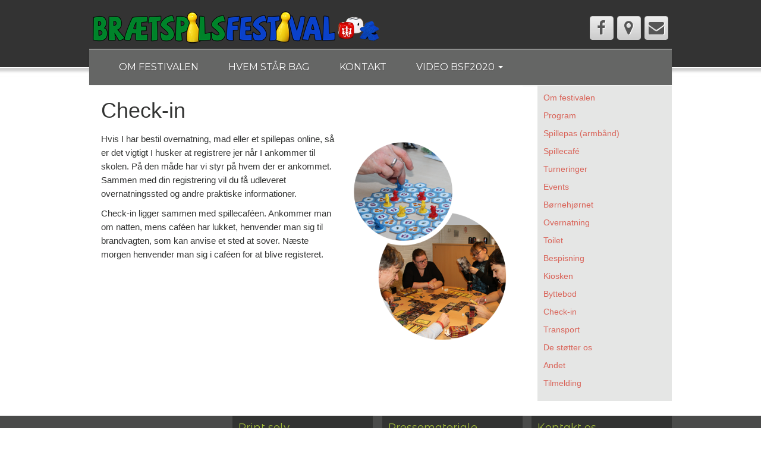

--- FILE ---
content_type: text/html; charset=UTF-8
request_url: http://braetspilsfestival.dk/ankomstcheck-in/
body_size: 10693
content:
	<!DOCTYPE html>
	<!--[if lt IE 7]>
	<html class="ie ie6 lte9 lte8 lte7" lang="da-DK">
	<![endif]-->
	<!--[if IE 7]>
	<html class="ie ie7 lte9 lte8 lte7" lang="da-DK">
	<![endif]-->
	<!--[if IE 8]>
	<html class="ie ie8 lte9 lte8" lang="da-DK">
	<![endif]-->
	<!--[if IE 9]>
	<html class="ie ie9" lang="da-DK">
	<![endif]-->
	<!--[if gt IE 9]>
	<html lang="da-DK"> <![endif]-->
	<!--[if !IE]><!-->
<html lang="da-DK">
	<!--<![endif]-->
	<head>
		<meta charset="UTF-8"/>
		<meta name="viewport" content="initial-scale=1.0,maximum-scale=3.0,width=device-width"/>

		<link rel="profile" href="http://gmpg.org/xfn/11"/>
		<link rel="pingback" href="http://braetspilsfestival.dk/xmlrpc.php"/>

		<!-- IE6-8 support of HTML5 elements -->
		<!--[if lt IE 9]>
		<script src="http://braetspilsfestival.dk/wp-content/themes/fresh-lite/inc/js/html5.js" type="text/javascript"></script>
		<![endif]-->

		<title>Check-in</title>
<meta name='robots' content='max-image-preview:large' />
<link rel="alternate" type="application/rss+xml" title=" &raquo; Feed" href="http://braetspilsfestival.dk/feed/" />
<link rel="alternate" title="oEmbed (JSON)" type="application/json+oembed" href="http://braetspilsfestival.dk/wp-json/oembed/1.0/embed?url=http%3A%2F%2Fbraetspilsfestival.dk%2Fankomstcheck-in%2F" />
<link rel="alternate" title="oEmbed (XML)" type="text/xml+oembed" href="http://braetspilsfestival.dk/wp-json/oembed/1.0/embed?url=http%3A%2F%2Fbraetspilsfestival.dk%2Fankomstcheck-in%2F&#038;format=xml" />
<style id='wp-img-auto-sizes-contain-inline-css' type='text/css'>
img:is([sizes=auto i],[sizes^="auto," i]){contain-intrinsic-size:3000px 1500px}
/*# sourceURL=wp-img-auto-sizes-contain-inline-css */
</style>
<link rel='stylesheet' id='validate-engine-css-css' href='http://braetspilsfestival.dk/wp-content/plugins/wysija-newsletters/css/validationEngine.jquery.css?ver=2.22' type='text/css' media='all' />
<style id='wp-emoji-styles-inline-css' type='text/css'>

	img.wp-smiley, img.emoji {
		display: inline !important;
		border: none !important;
		box-shadow: none !important;
		height: 1em !important;
		width: 1em !important;
		margin: 0 0.07em !important;
		vertical-align: -0.1em !important;
		background: none !important;
		padding: 0 !important;
	}
/*# sourceURL=wp-emoji-styles-inline-css */
</style>
<link rel='stylesheet' id='wp-block-library-css' href='http://braetspilsfestival.dk/wp-includes/css/dist/block-library/style.min.css?ver=6.9' type='text/css' media='all' />
<style id='global-styles-inline-css' type='text/css'>
:root{--wp--preset--aspect-ratio--square: 1;--wp--preset--aspect-ratio--4-3: 4/3;--wp--preset--aspect-ratio--3-4: 3/4;--wp--preset--aspect-ratio--3-2: 3/2;--wp--preset--aspect-ratio--2-3: 2/3;--wp--preset--aspect-ratio--16-9: 16/9;--wp--preset--aspect-ratio--9-16: 9/16;--wp--preset--color--black: #000000;--wp--preset--color--cyan-bluish-gray: #abb8c3;--wp--preset--color--white: #ffffff;--wp--preset--color--pale-pink: #f78da7;--wp--preset--color--vivid-red: #cf2e2e;--wp--preset--color--luminous-vivid-orange: #ff6900;--wp--preset--color--luminous-vivid-amber: #fcb900;--wp--preset--color--light-green-cyan: #7bdcb5;--wp--preset--color--vivid-green-cyan: #00d084;--wp--preset--color--pale-cyan-blue: #8ed1fc;--wp--preset--color--vivid-cyan-blue: #0693e3;--wp--preset--color--vivid-purple: #9b51e0;--wp--preset--gradient--vivid-cyan-blue-to-vivid-purple: linear-gradient(135deg,rgb(6,147,227) 0%,rgb(155,81,224) 100%);--wp--preset--gradient--light-green-cyan-to-vivid-green-cyan: linear-gradient(135deg,rgb(122,220,180) 0%,rgb(0,208,130) 100%);--wp--preset--gradient--luminous-vivid-amber-to-luminous-vivid-orange: linear-gradient(135deg,rgb(252,185,0) 0%,rgb(255,105,0) 100%);--wp--preset--gradient--luminous-vivid-orange-to-vivid-red: linear-gradient(135deg,rgb(255,105,0) 0%,rgb(207,46,46) 100%);--wp--preset--gradient--very-light-gray-to-cyan-bluish-gray: linear-gradient(135deg,rgb(238,238,238) 0%,rgb(169,184,195) 100%);--wp--preset--gradient--cool-to-warm-spectrum: linear-gradient(135deg,rgb(74,234,220) 0%,rgb(151,120,209) 20%,rgb(207,42,186) 40%,rgb(238,44,130) 60%,rgb(251,105,98) 80%,rgb(254,248,76) 100%);--wp--preset--gradient--blush-light-purple: linear-gradient(135deg,rgb(255,206,236) 0%,rgb(152,150,240) 100%);--wp--preset--gradient--blush-bordeaux: linear-gradient(135deg,rgb(254,205,165) 0%,rgb(254,45,45) 50%,rgb(107,0,62) 100%);--wp--preset--gradient--luminous-dusk: linear-gradient(135deg,rgb(255,203,112) 0%,rgb(199,81,192) 50%,rgb(65,88,208) 100%);--wp--preset--gradient--pale-ocean: linear-gradient(135deg,rgb(255,245,203) 0%,rgb(182,227,212) 50%,rgb(51,167,181) 100%);--wp--preset--gradient--electric-grass: linear-gradient(135deg,rgb(202,248,128) 0%,rgb(113,206,126) 100%);--wp--preset--gradient--midnight: linear-gradient(135deg,rgb(2,3,129) 0%,rgb(40,116,252) 100%);--wp--preset--font-size--small: 13px;--wp--preset--font-size--medium: 20px;--wp--preset--font-size--large: 36px;--wp--preset--font-size--x-large: 42px;--wp--preset--spacing--20: 0.44rem;--wp--preset--spacing--30: 0.67rem;--wp--preset--spacing--40: 1rem;--wp--preset--spacing--50: 1.5rem;--wp--preset--spacing--60: 2.25rem;--wp--preset--spacing--70: 3.38rem;--wp--preset--spacing--80: 5.06rem;--wp--preset--shadow--natural: 6px 6px 9px rgba(0, 0, 0, 0.2);--wp--preset--shadow--deep: 12px 12px 50px rgba(0, 0, 0, 0.4);--wp--preset--shadow--sharp: 6px 6px 0px rgba(0, 0, 0, 0.2);--wp--preset--shadow--outlined: 6px 6px 0px -3px rgb(255, 255, 255), 6px 6px rgb(0, 0, 0);--wp--preset--shadow--crisp: 6px 6px 0px rgb(0, 0, 0);}:where(.is-layout-flex){gap: 0.5em;}:where(.is-layout-grid){gap: 0.5em;}body .is-layout-flex{display: flex;}.is-layout-flex{flex-wrap: wrap;align-items: center;}.is-layout-flex > :is(*, div){margin: 0;}body .is-layout-grid{display: grid;}.is-layout-grid > :is(*, div){margin: 0;}:where(.wp-block-columns.is-layout-flex){gap: 2em;}:where(.wp-block-columns.is-layout-grid){gap: 2em;}:where(.wp-block-post-template.is-layout-flex){gap: 1.25em;}:where(.wp-block-post-template.is-layout-grid){gap: 1.25em;}.has-black-color{color: var(--wp--preset--color--black) !important;}.has-cyan-bluish-gray-color{color: var(--wp--preset--color--cyan-bluish-gray) !important;}.has-white-color{color: var(--wp--preset--color--white) !important;}.has-pale-pink-color{color: var(--wp--preset--color--pale-pink) !important;}.has-vivid-red-color{color: var(--wp--preset--color--vivid-red) !important;}.has-luminous-vivid-orange-color{color: var(--wp--preset--color--luminous-vivid-orange) !important;}.has-luminous-vivid-amber-color{color: var(--wp--preset--color--luminous-vivid-amber) !important;}.has-light-green-cyan-color{color: var(--wp--preset--color--light-green-cyan) !important;}.has-vivid-green-cyan-color{color: var(--wp--preset--color--vivid-green-cyan) !important;}.has-pale-cyan-blue-color{color: var(--wp--preset--color--pale-cyan-blue) !important;}.has-vivid-cyan-blue-color{color: var(--wp--preset--color--vivid-cyan-blue) !important;}.has-vivid-purple-color{color: var(--wp--preset--color--vivid-purple) !important;}.has-black-background-color{background-color: var(--wp--preset--color--black) !important;}.has-cyan-bluish-gray-background-color{background-color: var(--wp--preset--color--cyan-bluish-gray) !important;}.has-white-background-color{background-color: var(--wp--preset--color--white) !important;}.has-pale-pink-background-color{background-color: var(--wp--preset--color--pale-pink) !important;}.has-vivid-red-background-color{background-color: var(--wp--preset--color--vivid-red) !important;}.has-luminous-vivid-orange-background-color{background-color: var(--wp--preset--color--luminous-vivid-orange) !important;}.has-luminous-vivid-amber-background-color{background-color: var(--wp--preset--color--luminous-vivid-amber) !important;}.has-light-green-cyan-background-color{background-color: var(--wp--preset--color--light-green-cyan) !important;}.has-vivid-green-cyan-background-color{background-color: var(--wp--preset--color--vivid-green-cyan) !important;}.has-pale-cyan-blue-background-color{background-color: var(--wp--preset--color--pale-cyan-blue) !important;}.has-vivid-cyan-blue-background-color{background-color: var(--wp--preset--color--vivid-cyan-blue) !important;}.has-vivid-purple-background-color{background-color: var(--wp--preset--color--vivid-purple) !important;}.has-black-border-color{border-color: var(--wp--preset--color--black) !important;}.has-cyan-bluish-gray-border-color{border-color: var(--wp--preset--color--cyan-bluish-gray) !important;}.has-white-border-color{border-color: var(--wp--preset--color--white) !important;}.has-pale-pink-border-color{border-color: var(--wp--preset--color--pale-pink) !important;}.has-vivid-red-border-color{border-color: var(--wp--preset--color--vivid-red) !important;}.has-luminous-vivid-orange-border-color{border-color: var(--wp--preset--color--luminous-vivid-orange) !important;}.has-luminous-vivid-amber-border-color{border-color: var(--wp--preset--color--luminous-vivid-amber) !important;}.has-light-green-cyan-border-color{border-color: var(--wp--preset--color--light-green-cyan) !important;}.has-vivid-green-cyan-border-color{border-color: var(--wp--preset--color--vivid-green-cyan) !important;}.has-pale-cyan-blue-border-color{border-color: var(--wp--preset--color--pale-cyan-blue) !important;}.has-vivid-cyan-blue-border-color{border-color: var(--wp--preset--color--vivid-cyan-blue) !important;}.has-vivid-purple-border-color{border-color: var(--wp--preset--color--vivid-purple) !important;}.has-vivid-cyan-blue-to-vivid-purple-gradient-background{background: var(--wp--preset--gradient--vivid-cyan-blue-to-vivid-purple) !important;}.has-light-green-cyan-to-vivid-green-cyan-gradient-background{background: var(--wp--preset--gradient--light-green-cyan-to-vivid-green-cyan) !important;}.has-luminous-vivid-amber-to-luminous-vivid-orange-gradient-background{background: var(--wp--preset--gradient--luminous-vivid-amber-to-luminous-vivid-orange) !important;}.has-luminous-vivid-orange-to-vivid-red-gradient-background{background: var(--wp--preset--gradient--luminous-vivid-orange-to-vivid-red) !important;}.has-very-light-gray-to-cyan-bluish-gray-gradient-background{background: var(--wp--preset--gradient--very-light-gray-to-cyan-bluish-gray) !important;}.has-cool-to-warm-spectrum-gradient-background{background: var(--wp--preset--gradient--cool-to-warm-spectrum) !important;}.has-blush-light-purple-gradient-background{background: var(--wp--preset--gradient--blush-light-purple) !important;}.has-blush-bordeaux-gradient-background{background: var(--wp--preset--gradient--blush-bordeaux) !important;}.has-luminous-dusk-gradient-background{background: var(--wp--preset--gradient--luminous-dusk) !important;}.has-pale-ocean-gradient-background{background: var(--wp--preset--gradient--pale-ocean) !important;}.has-electric-grass-gradient-background{background: var(--wp--preset--gradient--electric-grass) !important;}.has-midnight-gradient-background{background: var(--wp--preset--gradient--midnight) !important;}.has-small-font-size{font-size: var(--wp--preset--font-size--small) !important;}.has-medium-font-size{font-size: var(--wp--preset--font-size--medium) !important;}.has-large-font-size{font-size: var(--wp--preset--font-size--large) !important;}.has-x-large-font-size{font-size: var(--wp--preset--font-size--x-large) !important;}
/*# sourceURL=global-styles-inline-css */
</style>

<style id='classic-theme-styles-inline-css' type='text/css'>
/*! This file is auto-generated */
.wp-block-button__link{color:#fff;background-color:#32373c;border-radius:9999px;box-shadow:none;text-decoration:none;padding:calc(.667em + 2px) calc(1.333em + 2px);font-size:1.125em}.wp-block-file__button{background:#32373c;color:#fff;text-decoration:none}
/*# sourceURL=/wp-includes/css/classic-themes.min.css */
</style>
<link rel='stylesheet' id='contact-form-7-css' href='http://braetspilsfestival.dk/wp-content/plugins/contact-form-7/includes/css/styles.css?ver=6.1.4' type='text/css' media='all' />
<link rel='stylesheet' id='events-manager-css' href='http://braetspilsfestival.dk/wp-content/plugins/events-manager/includes/css/events-manager.min.css?ver=7.0.5' type='text/css' media='all' />
<link rel='stylesheet' id='bootstrap-style-css' href='http://braetspilsfestival.dk/wp-content/themes/fresh-lite/cyberchimps/lib/bootstrap/css/bootstrap.min.css?ver=2.0.4' type='text/css' media='all' />
<link rel='stylesheet' id='bootstrap-responsive-style-css' href='http://braetspilsfestival.dk/wp-content/themes/fresh-lite/cyberchimps/lib/bootstrap/css/bootstrap-responsive.min.css?ver=2.0.4' type='text/css' media='all' />
<link rel='stylesheet' id='font-awesome-css' href='http://braetspilsfestival.dk/wp-content/themes/fresh-lite/cyberchimps/lib/css/font-awesome.min.css?ver=6.9' type='text/css' media='all' />
<link rel='stylesheet' id='cyberchimps_responsive-css' href='http://braetspilsfestival.dk/wp-content/themes/fresh-lite/cyberchimps/lib/bootstrap/css/cyberchimps-responsive.min.css?ver=1.0' type='text/css' media='all' />
<link rel='stylesheet' id='core-style-css' href='http://braetspilsfestival.dk/wp-content/themes/fresh-lite/cyberchimps/lib/css/core.css?ver=1.0' type='text/css' media='all' />
<link rel='stylesheet' id='style-css' href='http://braetspilsfestival.dk/wp-content/themes/fresh-lite/style.css?ver=1.0' type='text/css' media='all' />
<link rel='stylesheet' id='elements_style-css' href='http://braetspilsfestival.dk/wp-content/themes/fresh-lite/elements/lib/css/elements.css?ver=6.9' type='text/css' media='all' />
<!--n2css--><!--n2js--><script type="text/javascript" src="http://braetspilsfestival.dk/wp-includes/js/jquery/jquery.min.js?ver=3.7.1" id="jquery-core-js"></script>
<script type="text/javascript" src="http://braetspilsfestival.dk/wp-includes/js/jquery/jquery-migrate.min.js?ver=3.4.1" id="jquery-migrate-js"></script>
<script type="text/javascript" src="http://braetspilsfestival.dk/wp-includes/js/jquery/ui/core.min.js?ver=1.13.3" id="jquery-ui-core-js"></script>
<script type="text/javascript" src="http://braetspilsfestival.dk/wp-includes/js/jquery/ui/mouse.min.js?ver=1.13.3" id="jquery-ui-mouse-js"></script>
<script type="text/javascript" src="http://braetspilsfestival.dk/wp-includes/js/jquery/ui/sortable.min.js?ver=1.13.3" id="jquery-ui-sortable-js"></script>
<script type="text/javascript" src="http://braetspilsfestival.dk/wp-includes/js/jquery/ui/datepicker.min.js?ver=1.13.3" id="jquery-ui-datepicker-js"></script>
<script type="text/javascript" id="jquery-ui-datepicker-js-after">
/* <![CDATA[ */
jQuery(function(jQuery){jQuery.datepicker.setDefaults({"closeText":"Luk","currentText":"I dag","monthNames":["januar","februar","marts","april","maj","juni","juli","august","september","oktober","november","december"],"monthNamesShort":["jan","feb","mar","apr","maj","jun","jul","aug","sep","okt","nov","dec"],"nextText":"N\u00e6ste","prevText":"Forrige","dayNames":["s\u00f8ndag","mandag","tirsdag","onsdag","torsdag","fredag","l\u00f8rdag"],"dayNamesShort":["s\u00f8n","man","tirs","ons","tors","fre","l\u00f8r"],"dayNamesMin":["S","M","Ti","O","To","F","L"],"dateFormat":"d. MM yy","firstDay":1,"isRTL":false});});
//# sourceURL=jquery-ui-datepicker-js-after
/* ]]> */
</script>
<script type="text/javascript" src="http://braetspilsfestival.dk/wp-includes/js/jquery/ui/resizable.min.js?ver=1.13.3" id="jquery-ui-resizable-js"></script>
<script type="text/javascript" src="http://braetspilsfestival.dk/wp-includes/js/jquery/ui/draggable.min.js?ver=1.13.3" id="jquery-ui-draggable-js"></script>
<script type="text/javascript" src="http://braetspilsfestival.dk/wp-includes/js/jquery/ui/controlgroup.min.js?ver=1.13.3" id="jquery-ui-controlgroup-js"></script>
<script type="text/javascript" src="http://braetspilsfestival.dk/wp-includes/js/jquery/ui/checkboxradio.min.js?ver=1.13.3" id="jquery-ui-checkboxradio-js"></script>
<script type="text/javascript" src="http://braetspilsfestival.dk/wp-includes/js/jquery/ui/button.min.js?ver=1.13.3" id="jquery-ui-button-js"></script>
<script type="text/javascript" src="http://braetspilsfestival.dk/wp-includes/js/jquery/ui/dialog.min.js?ver=1.13.3" id="jquery-ui-dialog-js"></script>
<script type="text/javascript" id="events-manager-js-extra">
/* <![CDATA[ */
var EM = {"ajaxurl":"http://braetspilsfestival.dk/wp-admin/admin-ajax.php","locationajaxurl":"http://braetspilsfestival.dk/wp-admin/admin-ajax.php?action=locations_search","firstDay":"1","locale":"da","dateFormat":"yy-mm-dd","ui_css":"http://braetspilsfestival.dk/wp-content/plugins/events-manager/includes/css/jquery-ui/build.min.css","show24hours":"1","is_ssl":"","autocomplete_limit":"10","calendar":{"breakpoints":{"small":560,"medium":908,"large":false}},"phone":"","datepicker":{"format":"Y-m-d","locale":"da"},"search":{"breakpoints":{"small":650,"medium":850,"full":false}},"url":"http://braetspilsfestival.dk/wp-content/plugins/events-manager","assets":{"input.em-uploader":{"js":{"em-uploader":{"url":"http://braetspilsfestival.dk/wp-content/plugins/events-manager/includes/js/em-uploader.js?v=7.0.5","event":"em_uploader_ready","requires":"filepond"},"filepond-validate-size":"filepond/plugins/filepond-plugin-file-validate-size.js?v=7.0.5","filepond-validate-type":"filepond/plugins/filepond-plugin-file-validate-type.js?v=7.0.5","filepond-image-validate-size":"filepond/plugins/filepond-plugin-image-validate-size.js?v=7.0.5","filepond-exif-orientation":"filepond/plugins/filepond-plugin-image-exif-orientation.js?v=7.0.5","filepond-get-file":"filepond/plugins/filepond-plugin-get-file.js?v=7.0.5","filepond-plugin-image-overlay":"filepond/plugins/filepond-plugin-image-overlay.js?v=7.0.5","filepond-plugin-image-thumbnail":"filepond/plugins/filepond-plugin-image-thumbnail.js?v=7.0.5","filepond-plugin-pdf-preview-overlay":"filepond/plugins/filepond-plugin-pdf-preview-overlay.js?v=7.0.5","filepond-plugin-file-icon":"filepond/plugins/filepond-plugin-file-icon.js?v=7.0.5","filepond":{"url":"filepond/filepond.js?v=7.0.5","locale":"da-dk"}},"css":{"em-filepond":"filepond/em-filepond.min.css?v=7.0.5","filepond-preview":"filepond/plugins/filepond-plugin-image-preview.min.css?v=7.0.5","filepond-plugin-image-overlay":"filepond/plugins/filepond-plugin-image-overlay.min.css?v=7.0.5","filepond-get-file":"filepond/plugins/filepond-plugin-get-file.min.css?v=7.0.5"}},".em-recurrence-sets, .em-timezone":{"js":{"luxon":{"url":"luxon/luxon.js?v=7.0.5","event":"em_luxon_ready"}}},".em-booking-form, #em-booking-form, .em-booking-recurring, .em-event-booking-form":{"js":{"em-bookings":{"url":"http://braetspilsfestival.dk/wp-content/plugins/events-manager/includes/js/bookingsform.js?v=7.0.5","event":"em_booking_form_js_loaded"}}}},"cached":"","uploads":{"endpoint":"http://braetspilsfestival.dk/wp-json/events-manager/v1/uploads","nonce":"70ccb7a774","delete_confirm":"Are you sure you want to delete this file? It will be deleted upon submission.","images":{"max_file_size":"","image_max_width":"700","image_max_height":"700","image_min_width":"50","image_min_height":"50"},"files":{"max_file_size":"","types":{"0":"image/gif","1":"image/jpeg","3":"image/png","4":"image/heic","5":"application/pdf","6":"application/msword","7":"application/x-msword","8":"application/vnd.openxmlformats-officedocument.wordprocessingml.document","9":"text/rtf","10":"application/rtf","11":"application/x-rtf","12":"application/vnd.oasis.opendocument.text","13":"text/plain","14":"application/vnd.ms-excel","15":"application/xls","16":"application/vnd.openxmlformats-officedocument.spreadsheetml.sheet","17":"text/csv","18":"application/csv","20":"application/vnd.oasis.opendocument.spreadsheet","21":"application/vnd.ms-powerpoint","22":"application/mspowerpoint","23":"application/vnd.openxmlformats-officedocument.presentationml.presentation","24":"application/vnd.oasis.opendocument.presentation"}}},"api_nonce":"15e0334727","bookingInProgress":"Vent venligst mens tilmeldingen indsendes.","tickets_save":"Gem billet","bookingajaxurl":"http://braetspilsfestival.dk/wp-admin/admin-ajax.php","bookings_export_save":"Eksporter tilmeldinger","bookings_settings_save":"Gem indstillinger","booking_delete":"Er du sikker p\u00e5, at du vil slette?","booking_offset":"30","bookings":{"submit_button":{"text":{"default":"Submit Booking","free":"Submit Booking","payment":"Submit Booking - %s","processing":"Processing ..."}},"update_listener":""},"bb_full":"Sold Out","bb_book":"Book Now","bb_booking":"Booking...","bb_booked":"Booking Submitted","bb_error":"Booking Error. Try again?","bb_cancel":"Cancel","bb_canceling":"Canceling...","bb_cancelled":"Cancelled","bb_cancel_error":"Cancellation Error. Try again?","event_cancellations":{"warning":"If you choose to cancel your event, after you save this event, no further bookings will be possible for this event.\\n\\nAlso, the following will occur:\\n\\n- Bookings will be automatically cancelled.\\n- Booking cancellation emails will be sent.\\n- All confirmed and pending bookings will be emailed a general event cancellation notification."},"txt_search":"S\u00f8g","txt_searching":"S\u00f8ger...","txt_loading":"Indl\u00e6ser...","event_detach_warning":"Er du sikker p\u00e5 at du vil fjerne tilknytningen til dette event? Hvis du g\u00f8r dette, vil den v\u00e6re uafh\u00e6ngig af den gentaget r\u00e6kke af events.","delete_recurrence_warning":"Er du sikker p\u00e5 at du vil slette alle gentagelser af dette event? Alle arrangementer vil blive flyttet til papirkurven.","disable_bookings_warning":"Er du sikker p\u00e5 du vil deaktivere tilmeldinger? Hvis du g\u00f8r dette og klikker gem, vil du miste alle de tidligere tilmeldinger. Hvis du \u00f8nsker at forhindre yderligere tilmeldinger, s\u00e5 reducer antal tilg\u00e6ngelige pladser til det antal tilmeldinger som du har i \u00f8jeblikket","booking_warning_cancel":"Are you sure you want to cancel your booking?"};
//# sourceURL=events-manager-js-extra
/* ]]> */
</script>
<script type="text/javascript" src="http://braetspilsfestival.dk/wp-content/plugins/events-manager/includes/js/events-manager.js?ver=7.0.5" id="events-manager-js"></script>
<script type="text/javascript" src="http://braetspilsfestival.dk/wp-content/plugins/events-manager/includes/external/flatpickr/l10n/da.js?ver=7.0.5" id="em-flatpickr-localization-js"></script>
<script type="text/javascript" src="http://braetspilsfestival.dk/wp-includes/js/dist/vendor/moment.min.js?ver=2.30.1" id="moment-js"></script>
<script type="text/javascript" id="moment-js-after">
/* <![CDATA[ */
moment.updateLocale( 'da_DK', {"months":["januar","februar","marts","april","maj","juni","juli","august","september","oktober","november","december"],"monthsShort":["jan","feb","mar","apr","maj","jun","jul","aug","sep","okt","nov","dec"],"weekdays":["s\u00f8ndag","mandag","tirsdag","onsdag","torsdag","fredag","l\u00f8rdag"],"weekdaysShort":["s\u00f8n","man","tirs","ons","tors","fre","l\u00f8r"],"week":{"dow":1},"longDateFormat":{"LT":"G:i","LTS":null,"L":null,"LL":"j. F Y","LLL":"j. F Y H:i","LLLL":null}} );
//# sourceURL=moment-js-after
/* ]]> */
</script>
<script type="text/javascript" src="http://braetspilsfestival.dk/wp-content/plugins/events-manager//includes/external/chartjs/chart.umd.min.js?ver=7.0.5" id="chart-js-js"></script>
<script type="text/javascript" src="http://braetspilsfestival.dk/wp-content/themes/fresh-lite/cyberchimps/lib/js/gallery-lightbox.min.js?ver=1.0" id="gallery-lightbox-js"></script>
<script type="text/javascript" src="http://braetspilsfestival.dk/wp-content/themes/fresh-lite/cyberchimps/lib/js/jquery.slimbox.min.js?ver=1.0" id="slimbox-js"></script>
<script type="text/javascript" src="http://braetspilsfestival.dk/wp-content/themes/fresh-lite/cyberchimps/lib/js/jquery.jcarousel.min.js?ver=1.0" id="jcarousel-js"></script>
<script type="text/javascript" src="http://braetspilsfestival.dk/wp-content/themes/fresh-lite/cyberchimps/lib/js/jquery.mobile.custom.min.js?ver=6.9" id="jquery-mobile-touch-js"></script>
<script type="text/javascript" src="http://braetspilsfestival.dk/wp-content/themes/fresh-lite/cyberchimps/lib/js/swipe-call.min.js?ver=6.9" id="slider-call-js"></script>
<script type="text/javascript" src="http://braetspilsfestival.dk/wp-content/themes/fresh-lite/cyberchimps/lib/js/core.min.js?ver=6.9" id="core-js-js"></script>
<script type="text/javascript" src="http://braetspilsfestival.dk/wp-content/themes/fresh-lite/elements/lib/js/elements.min.js?ver=6.9" id="elements_js-js"></script>
<link rel="https://api.w.org/" href="http://braetspilsfestival.dk/wp-json/" /><link rel="alternate" title="JSON" type="application/json" href="http://braetspilsfestival.dk/wp-json/wp/v2/pages/134" /><link rel="EditURI" type="application/rsd+xml" title="RSD" href="http://braetspilsfestival.dk/xmlrpc.php?rsd" />
<meta name="generator" content="WordPress 6.9" />
<link rel="canonical" href="http://braetspilsfestival.dk/ankomstcheck-in/" />
<link rel='shortlink' href='http://braetspilsfestival.dk/?p=134' />
<!-- Analytics by WP Statistics - https://wp-statistics.com -->
<style type="text/css">.ie8 .container {max-width: 1020px;width:auto;}</style>
	<style type="text/css">
		body {
		background-color: #ffffff;background-image: none;		}
	</style>
	

		<style type="text/css" media="all">
						body {
			 font-size : 14px;
			 font-family : "Noto Sans", Arial, sans-serif;
			 font-weight : normal;
			 color : #323332;
						}

												a			{
				color:
			#d96459			;
			}
						a:hover			{
				color:
			#8c4646			;
			}
												.container {
			 max-width : 1020px;
						}

			
						h1, h2, h3, h4, h5, h6 {
			font-family : "Imprima", Helvetica, Arial, sans-serif;
						}

			
		</style>
			</head>
<body class="wp-singular page-template-default page page-id-134 custom-background wp-theme-fresh-lite cc-responsive">

<!-- ---------------- Header --------------------- -->
<div class="container-full-width" id="header_section">
	<div class="container">
						<div class="container-fluid">
				<header id="cc-header" class="row-fluid">
		<div class="span7">
					<div id="logo">
			<a href="http://braetspilsfestival.dk" title=""><img src="http://braetspilsfestival.dk/wp-content/uploads/2014/11/TOPlogo500.png" alt=""></a>
		</div>
			</div>

		<div id="register" class="span5">
				<div id="social">
		<div class="default-icons">
			<a href="https://www.facebook.com/braetspilsfestival" target="_blank" title=" Facebook" class="symbol facebook"></a><a href="https://www.google.com/maps/d/edit?mid=zzTID5yPFiAU.kGw80MnRgodU" target="_blank" title=" Google Maps" class="symbol map"></a><a href="mailto:info@braetspilsfestival.dk" title=" Email" class="symbol email"></a>		</div>
	</div>

		</div>
	</header>
		</div>
		<!-- .container-fluid-->
	</div>
	<!-- .container -->
</div>
<!-- #header_section -->


<!-- ---------------- Menu --------------------- -->
<div class="container-full-width" id="navigation_menu">
	<div class="container">
		<div class="container-fluid">
			<nav id="navigation" role="navigation">
				<div class="main-navigation navbar">
					<div class="navbar-inner">
						<div class="container">

														<div class="nav-collapse collapse">
								
								<div class="menu-topmenu-container"><ul id="menu-topmenu" class="nav"><li id="menu-item-2014" class="menu-item menu-item-type-post_type menu-item-object-page menu-item-2014"><a href="http://braetspilsfestival.dk/festivalen-2025/">Om festivalen</a></li>
<li id="menu-item-1942" class="menu-item menu-item-type-custom menu-item-object-custom menu-item-1942"><a href="http://braetspilsfestival.dk/hvad-er-braetspilsfestivalen/">Hvem står bag</a></li>
<li id="menu-item-60" class="menu-item menu-item-type-post_type menu-item-object-page menu-item-60"><a href="http://braetspilsfestival.dk/kontakt/">Kontakt</a></li>
<li id="menu-item-1375" class="menu-item menu-item-type-custom menu-item-object-custom menu-item-has-children dropdown menu-item-1375" data-dropdown="dropdown"><a href="https://www.youtube.com/watch?v=OwaZBauoQqY" class="dropdown-toggle">Video BSF2020 <b class="caret"></b> </a>
<ul class="dropdown-menu">
	<li id="menu-item-1304" class="menu-item menu-item-type-custom menu-item-object-custom menu-item-1304"><a href="https://www.youtube.com/watch?v=pKTmtX-Jwkk">Video BSF2019</a></li>
	<li id="menu-item-1065" class="menu-item menu-item-type-custom menu-item-object-custom menu-item-1065"><a href="https://www.youtube.com/watch?v=1Zn7eb8Whwk">Video BSF2018</a></li>
	<li id="menu-item-1082" class="menu-item menu-item-type-custom menu-item-object-custom menu-item-1082"><a href="https://www.youtube.com/watch?v=yQhu11f6CoI">Video BSF2017</a></li>
	<li id="menu-item-1305" class="menu-item menu-item-type-custom menu-item-object-custom menu-item-1305"><a href="https://www.youtube.com/watch?v=mVIADts1hss">Video BSF2016</a></li>
</ul>
</li>
</ul></div>
								
															</div>
						<!-- collapse -->

						<!-- .btn-navbar is used as the toggle for collapsed navbar content -->
							<a class="btn btn-navbar" data-toggle="collapse" data-target=".nav-collapse">
								<span class="icon-bar"></span>
								<span class="icon-bar"></span>
								<span class="icon-bar"></span>
							</a>
												</div>
						<!-- container -->
					</div>
					<!-- .navbar-inner .row-fluid -->
				</div>
				<!-- main-navigation navbar -->
			</nav>
			<!-- #navigation -->
		</div>
		<!-- .container-fluid-->
	</div>
	<!-- .container -->
</div>
<!-- #navigation_menu -->



					<div class="container-full-width" id="undefined_section">
						<div class="container">
							<div class="container-fluid">
															</div>
							<!-- .container-fluid-->
						</div>
						<!-- .container -->
					</div>    <!-- .container-full-width -->
									<div class="container-full-width" id="page_section_section">
						<div class="container">
							<div class="container-fluid">
									<div id="container" class="row-fluid">

		
		<div id="content" class=" span9 content-sidebar-right">

			
			
				
<article id="post-134" class="post-134 page type-page status-publish hentry">

	<header class="entry-header">

		
		<h1 class="entry-title">
		Check-in
		</h1>
			</header>
	<!-- .entry-header -->

			<div class="entry-summary">
						<p><img fetchpriority="high" decoding="async" class="wp-image-2029 alignright" src="http://braetspilsfestival.dk/wp-content/uploads/2022/11/WebFoto2023-034.png" alt="" width="273" height="349" srcset="http://braetspilsfestival.dk/wp-content/uploads/2022/11/WebFoto2023-034.png 350w, http://braetspilsfestival.dk/wp-content/uploads/2022/11/WebFoto2023-034-234x300.png 234w, http://braetspilsfestival.dk/wp-content/uploads/2022/11/WebFoto2023-034-39x50.png 39w" sizes="(max-width: 273px) 100vw, 273px" />Hvis I har bestil overnatning, mad eller et spillepas online, så er det vigtigt I husker at registrere jer når I ankommer til skolen. På den måde har vi styr på hvem der er ankommet. Sammen med din registrering vil du få udleveret overnatningssted og andre praktiske informationer.</p>
<p>Check-in ligger sammen med spillecaféen. Ankommer man om natten, mens caféen har lukket, henvender man sig til brandvagten, som kan anvise et sted at sover. Næste morgen henvender man sig i caféen for at blive registeret.</p>
		</div><!-- .entry-summary -->

	
	<footer class="entry-meta">
		
		
		
	</footer>
	<!-- #entry-meta -->

</article><!-- #post-134 -->
				
			
			
		</div>
		<!-- #content -->

		
<div id="secondary" class="widget-area span3">

	
	<div id="sidebar">
		<aside id="black-studio-tinymce-21" class="widget-container widget_black_studio_tinymce"><div class="textwidget"><p><a href="https://braetspilsfestival.dk/festivalen-2025/">Om festivalen</a></p>
<p><a href="https://braetspilsfestival.dk/program/">Program</a></p>
<p><a href="https://braetspilsfestival.dk/spillepas-armbaand/">Spillepas (armbånd)</a></p>
<p><a href="https://braetspilsfestival.dk/spillecafe/">Spillecafé</a></p>
<p><a href="https://braetspilsfestival.dk/turnering/">Turneringer</a></p>
<p><a href="https://braetspilsfestival.dk/2026-events/">Events</a></p>
<p><a href="https://braetspilsfestival.dk/bornehjornet/">Børnehjørnet</a></p>
<p><a href="https://braetspilsfestival.dk/overnatning/">Overnatning</a></p>
<p><a href="https://braetspilsfestival.dk/faciliteter/">Toilet</a></p>
<p><a href="https://braetspilsfestival.dk/bespisning/">Bespisning</a></p>
<p><a href="https://braetspilsfestival.dk/cafeen/">Kiosken</a></p>
<p><a href="http://braetspilsfestival.dk/byttebod/">Byttebod</a></p>
<p><a href="https://braetspilsfestival.dk/ankomstcheck-in/">Check-in</a></p>
<p><a href="https://braetspilsfestival.dk/transport/">Transport</a></p>
<p><a href="https://braetspilsfestival.dk/de-stoetter-festivalen/">De støtter os</a></p>
<p><a href="http://braetspilsfestival.dk/ordens-regler/">Andet</a></p>
<p><a href="https://duiegedal.nemtilmeld.dk/134/">Tilmelding</a></p>
</div></aside>	</div>
	<!-- #sidebar -->

	
</div><!-- #secondary .widget-area .span3 -->
	</div><!-- #container .row-fluid-->
							</div>
							<!-- .container-fluid-->
						</div>
						<!-- .container -->
					</div>    <!-- .container-full-width -->
									<div class="container-full-width" id="undefined_section">
						<div class="container">
							<div class="container-fluid">
															</div>
							<!-- .container-fluid-->
						</div>
						<!-- .container -->
					</div>    <!-- .container-full-width -->
				


	<div class="container-full-width" id="footer_section">
		<div class="container">
			<div class="container-fluid">
				<div id="footer-widgets" class="row-fluid">
					<div id="footer-widget-container" class="span12">
						<div class="row-fluid">

							<aside id="black-studio-tinymce-12" class="widget-container span3 widget_black_studio_tinymce"><div class="textwidget"></div></aside><aside id="black-studio-tinymce-10" class="widget-container span3 widget_black_studio_tinymce"><h3 class="widget-title">Print selv</h3><div class="textwidget"><p>Hjælp os med at synliggøre festivalen. Hent plakat og flyers klik <a href="https://braetspilsfestival.dk/print-selv-flyers-plakat/">HER</a>.</p>
</div></aside><aside id="black-studio-tinymce-9" class="widget-container span3 widget_black_studio_tinymce"><h3 class="widget-title">Pressemateriale</h3><div class="textwidget"><p>Du kan finde lidt pressemateriale i form af billeder og logos <a title="Pressemateriale" href="http://braetspilsfestival.dk/?page_id=528">HER</a>.</p>
</div></aside><aside id="black-studio-tinymce-5" class="widget-container span3 widget_black_studio_tinymce"><h3 class="widget-title">Kontakt os</h3><div class="textwidget"><p>Telefon 24 24 97 63<br />
info@braetspilsfestival.dk<br />
<a href="http://facebook.com/braetspilsfestival">facebook.com/braetspilsfestival</a></p>
</div></aside>						</div>
						<!-- .row-fluid -->
					</div>
					<!-- #footer-widget-container -->
				</div>
				<!-- #footer-widgets .row-fluid  -->
			</div>
			<!-- .container-fluid-->
		</div>
		<!-- .container -->
	</div>    <!-- #footer_section -->

	

	<div class="container-full-width" id="after_footer">
		<div class="container">
			<div class="container-fluid">
				<footer class="site-footer row-fluid">
					<div class="span6">
						<div id="credit">
															<a href="http://cyberchimps.com/" target="_blank" title="CyberChimps Themes">
																			<h4 class="cc-credit-text">CyberChimps WordPress Themes</h4></a>
																	
													
						</div>
					</div>
					<!-- Adds the afterfooter copyright area -->
					<div class="span6">
												<div id="copyright">
							© Brætspilsfestival						</div>
					</div>
				</footer>
				<!-- row-fluid -->
			</div>
			<!-- .container-fluid-->
		</div>
		<!-- .container -->
	</div>    <!-- #after_footer -->

</div><!-- #wrapper .container-fluid -->


</div><!-- container -->

<script type="speculationrules">
{"prefetch":[{"source":"document","where":{"and":[{"href_matches":"/*"},{"not":{"href_matches":["/wp-*.php","/wp-admin/*","/wp-content/uploads/*","/wp-content/*","/wp-content/plugins/*","/wp-content/themes/fresh-lite/*","/*\\?(.+)"]}},{"not":{"selector_matches":"a[rel~=\"nofollow\"]"}},{"not":{"selector_matches":".no-prefetch, .no-prefetch a"}}]},"eagerness":"conservative"}]}
</script>
		<script type="text/javascript">
			(function() {
				let targetObjectName = 'EM';
				if ( typeof window[targetObjectName] === 'object' && window[targetObjectName] !== null ) {
					Object.assign( window[targetObjectName], []);
				} else {
					console.warn( 'Could not merge extra data: window.' + targetObjectName + ' not found or not an object.' );
				}
			})();
		</script>
		<script type="text/javascript" src="http://braetspilsfestival.dk/wp-includes/js/dist/hooks.min.js?ver=dd5603f07f9220ed27f1" id="wp-hooks-js"></script>
<script type="text/javascript" src="http://braetspilsfestival.dk/wp-includes/js/dist/i18n.min.js?ver=c26c3dc7bed366793375" id="wp-i18n-js"></script>
<script type="text/javascript" id="wp-i18n-js-after">
/* <![CDATA[ */
wp.i18n.setLocaleData( { 'text direction\u0004ltr': [ 'ltr' ] } );
//# sourceURL=wp-i18n-js-after
/* ]]> */
</script>
<script type="text/javascript" src="http://braetspilsfestival.dk/wp-content/plugins/contact-form-7/includes/swv/js/index.js?ver=6.1.4" id="swv-js"></script>
<script type="text/javascript" id="contact-form-7-js-translations">
/* <![CDATA[ */
( function( domain, translations ) {
	var localeData = translations.locale_data[ domain ] || translations.locale_data.messages;
	localeData[""].domain = domain;
	wp.i18n.setLocaleData( localeData, domain );
} )( "contact-form-7", {"translation-revision-date":"2025-12-18 10:26:42+0000","generator":"GlotPress\/4.0.3","domain":"messages","locale_data":{"messages":{"":{"domain":"messages","plural-forms":"nplurals=2; plural=n != 1;","lang":"da_DK"},"This contact form is placed in the wrong place.":["Denne kontaktformular er placeret det forkerte sted."],"Error:":["Fejl:"]}},"comment":{"reference":"includes\/js\/index.js"}} );
//# sourceURL=contact-form-7-js-translations
/* ]]> */
</script>
<script type="text/javascript" id="contact-form-7-js-before">
/* <![CDATA[ */
var wpcf7 = {
    "api": {
        "root": "http:\/\/braetspilsfestival.dk\/wp-json\/",
        "namespace": "contact-form-7\/v1"
    }
};
//# sourceURL=contact-form-7-js-before
/* ]]> */
</script>
<script type="text/javascript" src="http://braetspilsfestival.dk/wp-content/plugins/contact-form-7/includes/js/index.js?ver=6.1.4" id="contact-form-7-js"></script>
<script type="text/javascript" src="http://braetspilsfestival.dk/wp-content/themes/fresh-lite/inc/js/jquery.flexslider.js?ver=1.0" id="jquery-flexslider-js"></script>
<script type="text/javascript" src="http://braetspilsfestival.dk/wp-content/themes/fresh-lite/cyberchimps/lib/bootstrap/js/bootstrap.min.js?ver=2.0.4" id="bootstrap-js-js"></script>
<script type="text/javascript" src="http://braetspilsfestival.dk/wp-content/themes/fresh-lite/cyberchimps/lib/js/retina-1.1.0.min.js?ver=1.1.0" id="retina-js-js"></script>
<script id="wp-emoji-settings" type="application/json">
{"baseUrl":"https://s.w.org/images/core/emoji/17.0.2/72x72/","ext":".png","svgUrl":"https://s.w.org/images/core/emoji/17.0.2/svg/","svgExt":".svg","source":{"concatemoji":"http://braetspilsfestival.dk/wp-includes/js/wp-emoji-release.min.js?ver=6.9"}}
</script>
<script type="module">
/* <![CDATA[ */
/*! This file is auto-generated */
const a=JSON.parse(document.getElementById("wp-emoji-settings").textContent),o=(window._wpemojiSettings=a,"wpEmojiSettingsSupports"),s=["flag","emoji"];function i(e){try{var t={supportTests:e,timestamp:(new Date).valueOf()};sessionStorage.setItem(o,JSON.stringify(t))}catch(e){}}function c(e,t,n){e.clearRect(0,0,e.canvas.width,e.canvas.height),e.fillText(t,0,0);t=new Uint32Array(e.getImageData(0,0,e.canvas.width,e.canvas.height).data);e.clearRect(0,0,e.canvas.width,e.canvas.height),e.fillText(n,0,0);const a=new Uint32Array(e.getImageData(0,0,e.canvas.width,e.canvas.height).data);return t.every((e,t)=>e===a[t])}function p(e,t){e.clearRect(0,0,e.canvas.width,e.canvas.height),e.fillText(t,0,0);var n=e.getImageData(16,16,1,1);for(let e=0;e<n.data.length;e++)if(0!==n.data[e])return!1;return!0}function u(e,t,n,a){switch(t){case"flag":return n(e,"\ud83c\udff3\ufe0f\u200d\u26a7\ufe0f","\ud83c\udff3\ufe0f\u200b\u26a7\ufe0f")?!1:!n(e,"\ud83c\udde8\ud83c\uddf6","\ud83c\udde8\u200b\ud83c\uddf6")&&!n(e,"\ud83c\udff4\udb40\udc67\udb40\udc62\udb40\udc65\udb40\udc6e\udb40\udc67\udb40\udc7f","\ud83c\udff4\u200b\udb40\udc67\u200b\udb40\udc62\u200b\udb40\udc65\u200b\udb40\udc6e\u200b\udb40\udc67\u200b\udb40\udc7f");case"emoji":return!a(e,"\ud83e\u1fac8")}return!1}function f(e,t,n,a){let r;const o=(r="undefined"!=typeof WorkerGlobalScope&&self instanceof WorkerGlobalScope?new OffscreenCanvas(300,150):document.createElement("canvas")).getContext("2d",{willReadFrequently:!0}),s=(o.textBaseline="top",o.font="600 32px Arial",{});return e.forEach(e=>{s[e]=t(o,e,n,a)}),s}function r(e){var t=document.createElement("script");t.src=e,t.defer=!0,document.head.appendChild(t)}a.supports={everything:!0,everythingExceptFlag:!0},new Promise(t=>{let n=function(){try{var e=JSON.parse(sessionStorage.getItem(o));if("object"==typeof e&&"number"==typeof e.timestamp&&(new Date).valueOf()<e.timestamp+604800&&"object"==typeof e.supportTests)return e.supportTests}catch(e){}return null}();if(!n){if("undefined"!=typeof Worker&&"undefined"!=typeof OffscreenCanvas&&"undefined"!=typeof URL&&URL.createObjectURL&&"undefined"!=typeof Blob)try{var e="postMessage("+f.toString()+"("+[JSON.stringify(s),u.toString(),c.toString(),p.toString()].join(",")+"));",a=new Blob([e],{type:"text/javascript"});const r=new Worker(URL.createObjectURL(a),{name:"wpTestEmojiSupports"});return void(r.onmessage=e=>{i(n=e.data),r.terminate(),t(n)})}catch(e){}i(n=f(s,u,c,p))}t(n)}).then(e=>{for(const n in e)a.supports[n]=e[n],a.supports.everything=a.supports.everything&&a.supports[n],"flag"!==n&&(a.supports.everythingExceptFlag=a.supports.everythingExceptFlag&&a.supports[n]);var t;a.supports.everythingExceptFlag=a.supports.everythingExceptFlag&&!a.supports.flag,a.supports.everything||((t=a.source||{}).concatemoji?r(t.concatemoji):t.wpemoji&&t.twemoji&&(r(t.twemoji),r(t.wpemoji)))});
//# sourceURL=http://braetspilsfestival.dk/wp-includes/js/wp-emoji-loader.min.js
/* ]]> */
</script>

</body>
</html>

--- FILE ---
content_type: text/css
request_url: http://braetspilsfestival.dk/wp-content/themes/fresh-lite/style.css?ver=1.0
body_size: 5504
content:
/*
Theme Name: Fresh Lite
Theme URI: http://cyberchimps.com/fresh-lite/
Author: CyberChimps
Author URI: http://www.cyberchimps.com/
Description: Fresh Lite is a fully Responsive Drag & Drop Starter WordPress Theme that adds amazing new functionality to your WordPress website. Featuring Twitter Bootstrap, and responsive touch friendly theme options that work on any device. Fresh Lite has visible edit links in the customizer preview. For Support - <a href="https://cyberchimps.com/forum/free/fresh/" target="_blank"> Support forum</a> (https://cyberchimps.com/forum/free/fresh/).
Version: 1.4
Text Domain: fresh-lite
Tags: two-columns, right-sidebar, custom-background, custom-colors, custom-menu, featured-images, post-formats, theme-options, sticky-post, blog, custom-logo, footer-widgets, threaded-comments
License: GNU General Public License version 3
License URI: http://www.opensource.org/licenses/gpl-license.php GPL v3.0 (or later)
*/

@import url(//fonts.googleapis.com/css?family=Montserrat+Alternates:400,700|Montserrat:400,700|Open+Sans);

/********************************************************************************************************************/
/******************************************** MAIN HTML STYLES ******************************************************/
/********************************************************************************************************************/
body {
	color: #555555;
	word-wrap: break-word;
}



a {
	color: #a1ba3a;
	-webkit-transition: all .3s;
	-moz-transition: all .3s;
	-ms-transition: all .3s;
	-o-transition: all .3s;
	transition: all .3s;
}

a:hover {
	color: #313331;
}

h1, h2, h3, h4, h5, h6 {
	margin-bottom: 15px;
	font-weight: 400;
}

table .label {
	padding: 7px;
	background: none;
	text-shadow: none;
	line-height: normal;
}

tr {
	border-bottom: 1px solid #cccccc;
}

td {
	padding: 5px;
}

dt {
	margin-top: 5px;
	margin-bottom: 5px;
	margin-left: 26px;
	font-weight: bold;
}

dd {
	margin-bottom: 15px;
	margin-left: 26px;
}

ul, ol {
	margin: 0 0 10px 0;
}

ol, ul {
	margin-left: 21px;
	list-style-position: inside;
}

pre {
	-moz-border-radius: 0;
	border-radius: 0;
}

code {
	white-space: pre-wrap;
}

header {
	margin-top: 15px;
	margin-bottom: 15px;
}

.clear {
	clear: both;
}

.clear-right {
	clear: right;
}

.clear-left {
	clear: left;
}

/********************************************************************************************************************/
/******************************************** HEADER ****************************************************************/
/********************************************************************************************************************/

/*======================================= SOCIAL ==============================================*/

header #social .icons a {
	float: right;
	margin-left: 5px;
}

.icons {
	margin-top: 15px;
}

/*======================================= DETAILS =============================================*/

#header_section {
	background: #333333 url(images/bg.jpg) repeat-x;
	background-position: 0 100%;
	padding-bottom: 40px;
}

header#cc-header h2.site-title {
	margin-bottom: 40px;
	text-shadow: 2px 2px 2px #000000;
	font-weight: normal;
	font-size: 5.5em;
	font-family: Montserrat Alternates, Helvetica, Arial, sans-serif;
	line-height: 1.2;
}

header#cc-header h2.site-title a {
	color: #a1ba3a;
}

header#cc-header h2.site-title a:hover {
	color: #adc548;
	text-decoration: none;
}

header#cc-header h2.site-description {
	margin: 0;
	font-size: 14px;
}

header#cc-header .contact_details {
	float: right;
	margin-top: 58px;
	color: #ffffff;
	font: 2.0em Montserrat, Helvetica, Arial, sans-serif;
}

header#cc-header .register {
	float: right;
}

header#cc-header .blog_description {
	float: right;
}

header#cc-header .blog-description {
	margin-top: 50px;
	color: #cccccc;
	text-align: right;
}

header#cc-header p {
	font-size: 1.2em;
}

/*======================================= SEARCH ===============================================*/

header #search #searchform {
	float: right;
}

/********************************************************************************************************************/
/******************************************** MENU ******************************************************************/
/********************************************************************************************************************/

#navigation_menu {
	margin-top: -55px;
}

#navigation {
	margin-bottom: 0px;
	padding-right: 0;
	padding-left: 0;
	border-top: 1px solid #fefffe;
	border-bottom: 1px solid #fefffe;
	text-transform: uppercase;
	font: normal 16px Montserrat;
}

.navbar .nav {
	margin-left: 0;
	padding-left: 25px;
}

.navbar .nav > li > a {
	padding: 20px 25px;
	color: #ffffff;
	text-shadow: 1px 1px 1px #605f5f;
}

.navbar .nav > li > a:hover {
	color: #a1ba3a;
}

.navbar .nav li.dropdown>.dropdown-toggle .caret {

	border-top-color: #ffffff;
	border-bottom-color: #ffffff;
}

.navbar .nav li.dropdown>a:hover .caret {
	border-top-color: #a1ba3a;
	border-bottom-color: #a1ba3a;
}

.navbar .nav .active>a, .navbar .nav .active>a:hover, .navbar .nav .active>a:focus, .navbar .nav li.dropdown.open>.dropdown-toggle, .navbar .nav li.dropdown.active>.dropdown-toggle, .navbar .nav li.dropdown.open.active>.dropdown-toggle, .dropdown-menu .active>a, .navbar .nav li.current-menu-ancestor.dropdown {
	background-color: #4a4b4a;
	background-image: none;
	color: #ffffff;
}

.main-navigation.navbar {
	margin-bottom: 0;
}

.main-navigation .navbar-inner {
	padding: 0;
	border: none;
	border-radius: 0;
	background: #656665;
	filter: none;
}

.main-navigation .nav li ul li ul {
	margin-left: 0;
	list-style: none;
}

.main-navigation .nav li ul li ul li a {
	padding-left: 24px;
}

.main-navigation .nav li ul li ul li ul li a {
	padding-left: 30px;
}

.main-navigation .nav li.dropdown:hover ul.dropdown-menu {
	display: block;
	margin-top: 0;
}

.main-navigation .nav li ul li a:hover {
	background: none;
	color: #a1ba3a;
}

#navigation #searchform {
	margin-top: 15px;
	margin-right: 15px;
}

.navbar .btn-navbar {
	margin-bottom: 5px;
}

.navbar .current-menu-ancestor.dropdown >a {
	color: #ffffff;
}

.navbar .nav li.current-menu-ancestor.dropdown > .dropdown-toggle .caret {
	border-top-color: #ffffff;
	border-bottom-color: #ffffff;
}

@media (max-width: 979px) {
	.nav-collapse .nav > li > a, .nav-collapse .dropdown-menu a {
		font-weight: normal;
	}

	.navbar .nav-collapse .nav > li > a:hover, .navbar .nav-collapse .dropdown-menu a:hover {
		color: #ffffff;
	}

	.navbar .nav-collapse .nav > li.current-menu-item > a, .navbar .nav-collapse .nav > li.current-menu-ancestor > a {
		color: #ffffff;
	}

	.nav-collapse .dropdown .caret {
		display: none;
	}

	.nav-collapse .dropdown-menu {
		display: block;
	}

	.navbar .nav-collapse .dropdown-menu .active > a {
		background-color: #000000;
		background-image: none;
		color: #ffffff;
	}

	.navbar .nav > li {
		margin: 0;
		padding: 0;
	}

	.navbar .nav > li > a {
		margin: 0;
		padding: 8px 15px;
		color: #ffffff;
		text-shadow: 1px 1px 1px #605f5f;
	}

	.navbar .nav {
		margin-left: 0;
		padding-left: 0px;
	}

	#footer-widgets h3 {
		margin: 0px 0px 10px -10px;
	}

	#footer-widget-container {
		padding-left: 10px;
	}
}

/********************************************************************************************************************/
/******************************************** MAIN CONTENT **********************************************************/
/********************************************************************************************************************/

.container {
	background: transparent;
}

article.post, article.page, article.attachment {
	margin-bottom: 15px;
	padding: 20px 20px 40px;
}

.entry-content {
	margin: 20px 0;
}

.page-header {
	margin-top: 0;
	padding: 0;
	border: none;
}

/*==================================== POST AND PAGE CONTENT ===========================================*/

article {
	background: #ffffff;
}

.entry-header {
	margin-top: 0;
}

.entry-summary {
	margin: 10px 0;
}

.postformats {
	float: right;
}

.postformats .glyphicon {
	position: relative;
	font-size: 1.9em;
	color: #ddd;
}

blockquote {
	margin: 20px 10px;
	padding: 3px;
	background-color: #cccccc;
}

blockquote p {
	margin: 10px;
}

blockquote cite {
	font-size: 0.9em;
}

blockquote cite:before {
	position: relative;
	top: -2px;
	margin: 0 5px;
	content: ' ̶ ';
}

.page-links {
	clear: both;
}

.more-content {
	margin-bottom: 15px;
	padding: 10px;
	background: #ffffff;
}

.previous-post {
	margin-top: 5px;
	margin-bottom: 0;
	padding-bottom: 0;
	text-align: left;
}

.next-post {
	margin-top: 5px;
	margin-bottom: 0;
	padding-bottom: 0;
	text-align: right;
}

/*==================================== TAXONOMY ========================================================*/

.entry-title {
	margin-top: 0;
	margin-bottom: 15px;
	font-size: 2.6em;
	line-height: 1.2em;
}

.entry-title a {
	color: #6a8601;
	word-wrap: break-word;
}

.entry-title a:hover {
	color: #a1ba3a;
	text-decoration: none;
}

article.post p, article.page p {
	font-size: 1.1em;
	line-height: 1.5em;
}

/*==================================== IMAGES ==========================================================*/

.alignnone {
	display: block;
	margin: 5px 20px 20px 0;
}

.aligncenter, div.aligncenter {
	display: block;
	margin: 5px auto 5px auto;
}

.alignright {
	float: right;
	margin: 5px 0 20px 20px;
}

.alignleft {
	float: left;
	margin: 5px 20px 20px 0;
}

.aligncenter {
	display: block;
	margin: 5px auto 5px auto;
}

a img.alignright {
	float: right;
	margin: 5px 0 20px 20px;
}

a img.alignnone {
	margin: 5px 20px 20px 0;
}

a img.alignleft {
	float: left;
	margin: 5px 20px 20px 0;
}

a img.aligncenter {
	display: block;
	margin-right: auto;
	margin-left: auto
}

img.size-full {
	max-width: 100%;
	height: auto;
}

.wp-caption {
	padding: 15px 3px 10px;
	max-width: 96%;
	border: 1px solid #f0f0f0; /* Image does not overflow the content area */
	background: #ffffff;
	text-align: center;
}

.wp-caption.alignnone {
	margin: 5px 20px 20px 0;
}

.wp-caption.alignleft {
	margin: 5px 20px 20px 0;
}

.wp-caption.alignright {
	margin: 5px 0 20px 20px;
}

.wp-caption img {
	margin: 0;
	padding: 0;
	max-width: 95%;
	width: auto;
	height: auto;
	border: 0 none;
}

.wp-caption p.wp-caption-text {
	margin: 0;
	padding: 0 4px 5px;
	font-size: 11px;
	line-height: 17px;
}

.caption_title {
	font-size: 16px;
}

.gallery-pagination {
	margin: 20px 0;
}

.gallery-pagination .previous-image a {
	float: left;
}

.gallery-pagination .next-image a {
	float: right;
}

article .featured-image {
	float: left;
	margin: 0 10px 10px 0;
}

/*==================================== META ============================================================*/

.entry-meta {
	margin-top: 0;
	color: #999999;
	font-size: 0.85em;
}

.entry-header .entry-meta, .entry-header .entry-meta a {
	color: #777777;
	font-size: 1.0em;
	font-family: Montserrat, Helvetica, Arial, sans-serif;
}

footer.entry-meta {
	clear: both;
	text-transform: uppercase;
}

footer.entry-meta a {
	color: #999999;
}

.edit-link {
	margin-bottom: 10px;
}

footer.entry-meta .edit-link a {
	padding: 2px 4px;
	-webkit-border-radius: 2px;
	border-radius: 2px;
	background: #888888;
	color: #ffffff;
}

.edit-link a:visited {
	color: #ffffff;
}

.edit-link a:hover {
	color: #cccccc;
	text-decoration: none;
}

.cyberchimps_article_share {
	float: right;
}

/*==================================== COMMENTS ========================================================*/

.comments-area {
	margin-bottom: 15px;
	padding: 15px;
	background: #ffffff;
}

#comments .navigation {
	padding: 0 0 18px 0;
}

label[for="comment"] {
	display: block;
}

ol.commentlist {
	list-style: none;
}

ol.commentlist p {
	clear: left;
	margin-left: 8px;
}

ol.commentlist li.comment {
	padding: 10px;
}

ol.commentlist li.comment div.vcard cite.fn {
	font-style: normal;
}

ol.commentlist li.comment div.vcard img.avatar {
	margin: 0 10px 10px 10px;
}

ol.commentlist li.comment div.comment-meta {
	font-size: 11px;
}

ol.commentlist li.comment div.comment-meta a {
	color: #888888;
}

ol.commentlist li.comment div.reply {
	margin-left: 8px;
	font-size: 11px;
}

ol.commentlist li.comment div.reply a {
	font-weight: bold;
}

ol.commentlist li.comment ul.children {
	margin: 10px 0 0;
	list-style: none;
}

ol.commentlist li.comment ul.children li.depth-2 {
	margin: 0 0 10px 10px;
}

ol.commentlist li.comment ul.children li.depth-3 {
	margin: 0 0 10px 10px;
}

ol.commentlist li.comment ul.children li.depth-4 {
	margin: 0 0 10px 10px;
}

ol.commentlist li.even {
	border: 1px solid #cccccc;
	-moz-border-radius: 4px;
	border-radius: 4px;
	background: #fafafa;
}

ol.commentlist li.odd {
	border: 1px solid #cccccc;
	-moz-border-radius: 4px;
	border-radius: 4px;
	background: #ffffff;
}

.comment, .trackback, .pingback {
	margin: 10px 0 10px 0;
	padding: 10px;
}

.odd {
	background: #f8f8f8;
}

#form-allowed-tags code {
	font-size: 12px;
}

#respond input, #respond textarea {
	overflow: auto;
	margin: 0 5px 5px 0;
}

#respond textarea {
	width: 99%;
	height: 150px;
}

.avatar {
	float: left;
}

/********************************************************************************************************************/
/******************************************** SIDEBAR & WIDGETS *****************************************************/
/********************************************************************************************************************/

.widget-container {
	margin-top: 0;
	margin-bottom: 15px;
	padding: 10px;
	background: #e5e6e5;
}

h3.widget-title {
	margin: -10px -10px 10px;
	padding: 10px;
	background-color: #4a4b4a;
	color: #a1ba3a;
	text-transform: uppercase;
	font-weight: normal;
	font-weight: normal;
	font-size: 1.1em;
	font-family: Montserrat, Helvetica, Arial, sans-serif;
	line-height: 1.1em;
}

.widget-container ul, .widget ul {
	margin-left: 5px;
}

.widget-container ul li, .widget ul li {
	padding-top: 0;
	padding-bottom: 9px;
	list-style: none;
	font-size: 14px;
	line-height: 1.5em;
}

.widget-container ul li a {
	color: #777777;
}

table#wp-calendar {
	width: 100%;
}

table#wp-calendar th {
	font-size: 14px;
}

table#wp-calendar td {
	padding: 5px 0;
	width: 14.28571428571429%;
	text-align: center;
	font-size: 14px;
}

.widget-container #searchform.pull-right {
	margin-right: 30px;
}

.widget-container #searchform input.input-medium {
	display: inline-block;
	float: none;
	width: 100%;
}

/*==================================== SEARCH FORM ====================================================*/

#searchform {
	margin-bottom: 5px;
}



/********************************************************************************************************************/
/******************************************** FOOTER ****************************************************************/
/********************************************************************************************************************/

#footer-widgets {
	margin-bottom: 20px;
	color: #dddddd;
}

#footer-widgets .widget-container {
	padding-left: 0;
	border: none;
	background: transparent;
}

#footer-widget-container {
	background: #ffffff;
}

#footer-widget-container ul li a {
	color: #eeeeee;
}

.site-footer {
	margin-top: 20px;
	margin-bottom: 20px;
	display: flex;
	flex-wrap: nowrap;
}

.site-footer #copyright {
	text-align: right;
}

/*================================== FOOTER MENU ================================================= */

#footer_menu {
	padding: 20px 0 0;
	text-align: center;
}

#footer_menu ul {
	margin: 0;
	padding: 0;
	list-style-type: none;
	list-style-image: none;
}

#footer_menu li {
	display: inline;
	margin-right: 5px;
}

#footer_menu li a {
	text-decoration: none;
}

#footer_menu li a::after {
	margin-left: 5px;
	content: ' | ';
}

#footer_menu li a:hover::after {
	color: #333333;
}

#footer_menu li:last-child a::after {
	content: '';
}

#footer_section {
	margin-top: 10px;
	background: #4a4b4a;
}

#footer-widget-container {
	background: #4a4b4a;
}

#footer-widget-container aside {
	margin-top: 0;
}

#footer-widget-container aside h3 {
	background: #323332;
	text-transform: none;
	font-weight: normal;
	font-size: 1.3em;
	font-family: Montserrat Alternates, Helvetica, Arial, sans-serif;
}

/********************************************************************************************************************/
/******************************************** WORDPRESS DEFAULTS ****************************************************/
/********************************************************************************************************************/

.sticky {
}

.gallery-caption {
}

.bypostauthor {
}

/********************************************************************************************************************/
/******************************************** ELEMENTS **************************************************************/
/********************************************************************************************************************/

/*==================================== SLIDER =====================================================*/

#slider-lite .carousel-control {
	border-color: #a1ba3a;
	color: #a1ba3a;
	line-height: 30px;
	opacity: 1;
}

#slider-lite .carousel-control:hover {
	opacity: 0.5;
	filter: alpha(opacity=50);
}

/*==================================== WIDGET BOXES ===============================================*/

.box {
	margin-right: 0;
	margin-bottom: 20px;
	margin-left: 0;
	padding: 25px;
	background: #323332;
	-webkit-transition: all .3s;
	-moz-transition: all .3s;
	-ms-transition: all .3s;
	-o-transition: all .3s;
	transition: all .3s;
}

.box:hover {
	background: #444444;
}

#widget-boxes-container .box-image {
	margin-bottom: 20px;
}

.box p {
	padding-bottom: 20px;
	margin-top: 10px;
	color: #cccccc;
	text-align: left;
	font-size: 1.1em;
	line-height: 1.4em;
}

#widget-boxes-container .boxes p {
	color: #666666;
}

@media screen and (min-width: 768px) {
	.box.span6 {
		margin-left: 0;
		width: 50%;
		border-left: 1px solid #ffffff;
	}

	.box.span4 {
		margin-left: 0;
		width: 33.33333333333%;
		border-left: 1px solid #ffffff;
	}

	.box.span3 {
		margin-left: 0;
		width: 25%;
		border-left: 1px solid #ffffff;
	}
}

@media screen and (max-width:767px) {
	.box {
		margin-bottom: 1px;
	}
}

/*==================================== PORTFOLIO ===================================================*/

#gallery {
	padding: 20px 0;
	background: #ffffff;
}

#gallery ul.row-fluid {
	margin: 0;
	padding: 0;
}

#gallery h2 {
	margin-top: 0;
	color: #a1ba3a;
	font-weight: 400;
	font-size: 1.6em;
	line-height: 1em;
}

#gallery ul.row-fluid li#portfolio_wrap {
	text-align: center;
}

#gallery ul.row-fluid li#portfolio_wrap .portfolio-item {
	margin-bottom: 20px;
}

/********************************************************************************************************************/
/****************************************** MEDIA QUERIES ***********************************************************/
/********************************************************************************************************************/

/*==================================== PHONES ====================================================*/

@media (max-width: 480px) {
	header#cc-header .span7 {
		text-align: center;
	}

	header#cc-header .span5 {
		text-align: center;
	}

	header#cc-header .span5 div.icons a {
		float: none;
	}

	header#cc-header .span5 div.blog-description {
		float: none;
	}

	header#cc-header .span5 div.register {
		float: none;
	}

	header#cc-header .span5 #searchform {
		float: none;
	}

	header#cc-header h2.site-title {
		margin-top: 20px;
		font-size: 3.7em;
	}

}

/* =Top Menu
-------------------------------------------------------------- */
.top-menu {
	float: right;
	margin: 10px 0;
	padding-right: 2%;
}

.top-menu li {
	display: inline;
	list-style-type: none;
}

.top-menu li a {
	border-left: 1px solid #cccccc;
	color: #fff;
	font-size: 13px;
	padding: 0 4px 0 8px;
	text-decoration: none;
}

.top-menu > li:first-child > a {
	border-left: none;
}

select{
    width:100%;
}

.widget-container #searchform input.input-medium{
         width: 81%;
}

.site-title, .box-widget-title, .entry-title, .widget-title, .recent_posts_post_title,
#callout_section_section, .carousel_caption, .cyberchimps-product-title, .respond-title, .comments-title, #portfolio_pro_section h2, #fresh_lite_testimonial_top h2, #contact_us h2 {
  font-family: "Noto Sans", Arial, sans-serif;
}

/*============= Testimonial ==========*/

.fresh_lite_main_title{
      margin-top: 80px;
      text-align: center;
      font-size: 1.8em;
  }
  ul.slides {
      margin-left: 0;
  }
  .flexslider .slides > li {
    display: block;
    -webkit-backface-visibility: hidden;
    margin: 0;
    padding: 0;
    list-style: none;
 }
 	.slides.fresh_lite_carousel {
    max-width: 100%;
    display: inline-block;
    padding-top: 20px;
    width: auto !important;
}
 	#testimonial_section .fresh_lite_short_desc {
      margin-top: 80px;
}
   #testimonial_section {
    background: rgba(0, 0, 0, 0.6) none repeat scroll 0% 0%; }
    #testimonial_section .img-responsive {
      -webkit-border-radius: 100%;
         -moz-border-radius: 100%;
              border-radius: 100%;
      border: 5px solid #fff; }
    #testimonial_section .flexslider {
      background: transparent;
      border: none;
      width: 100%;
      margin: 0 auto;
      left: 0;
      right: 0; }
    #testimonial_section .fresh_lite_slider_text_img {
      color: #fff; }
      #testimonial_section .fresh_lite_slider_text_img li {
	    width: auto;
        text-align: center;
	}
     #testimonial_section .fresh_lite_testimonial_author {
      font-weight: 600;
      font-size: 1.125em; }
    #testimonial_section .fresh_lite_testimonial_abt_author {
      font-weight: 500;
      margin-bottom: 12%; }
    #testimonial_section .after_testimonial_text {
      margin: 25px auto;
      padding: 0;
      max-width: 84px;
      border: 0;
      border-top: solid 2px #cd834a;
      text-align: center;
      background: transparent; }
    #testimonial_section #carousel2.flexslider {
      position: absolute;
      bottom: -20%; }
    #testimonial_section .flex-active-slide img {
      border-color: #cd834a; }
    #testimonial_section .flex-active-slide .arrow-top {
      position: absolute;
      border-right: 10px solid transparent;
      border-bottom: 10px solid #e14c3d;
      border-left: 10px solid transparent;
      top: 12px;
      left: 13%; }
    #testimonial_section .flex-viewport {
      text-align: center; }
    testimonial_section .flexslider .slides {
      padding-bottom: 30px; }
     #testimonial_section{
        color: #fff;
        position: relative;
        font-size: 16px;
    }
    .fresh_lite_main_title{
        margin-top: 80px;
        text-align: center;
    }
    .flex-direction-nav{
        display: none;
    }
 	/* =============================== Contact Section  ========================== */
	.contactus_wrapper{
	    padding: 0 0 3% 0;
	    color: #fff;
 	}
	.contactus_wrapper.span12
	{
	     margin: 0 auto;
	}
	#contact_us input[type="text"], #contact_us textarea{
	    width: 96%;
	    padding: 10px;
	    border: none;
	    border-radius: 2px;
	    margin-bottom: 12px;
 	}
	.contact_left_sec{
	    font-size: 16px;
	    line-height: 1.8;
	}
	.fa
	{
	    font-size: 30px;
	}
	.contact_right_sec input[type="submit"]
	{
	    background: rgba(0, 0, 0, 0) linear-gradient(to bottom, #cd834a 0%, #9e663d 100%) repeat scroll 0 0;
	    text-shadow: 0 -1px 0 rgba(0, 0, 0, 0.25);
	    color: #fff;
	    font-family: lobster,cursive;
	    font-size: 17.5px;
	    border: none;
	    border-radius: 3px;
	    padding: 15px 55px;
	    margin: 2% 32%;
 	}
	.contact_title{
	    text-align: center;
	    color: #fff;
	    padding-top: 20px;
	    font-size: 1.8em;
	}
 	@media all and (max-width: 767px) {
	    .contact_left_sec
	    {
	        text-align: center;
	    }
	    .contactus_wrapper.span12
	    {
	        padding: 20px 30px;
	    }
	    .contact_addr {
	    padding-bottom: 10px;
	    }
	    .fresh_lite_testimonial_text{
	    padding: 0 20px;
	    }
	}
	/* ========================== Contact details in header  =========================== */
 	.contact_details{
	    font-family: lobster,cursive;
	    font-size: 20px;
	    letter-spacing: 1px;
	}
	.contact_details:before{
	    font-family: "FontAwesome";
	    content: "\f095";
	}
	#register
	{
	    padding: 12px 0 0 0;
	}
 	.entry-content ol,
	.entry-content ul,
	.entry-summary ol,
	.entry-summary ul{
		margin-left: 2.9em;
	}
 	.entry-content ol.wp-block-gallery,
	.entry-content ul.wp-block-gallery,
	.entry-summary ol.wp-block-gallery,
	.entry-summary ul.wp-block-gallery {
		display: flex;
	    flex-wrap: wrap;
	    list-style-type: none;
	}
 	audio, canvas, video {
	    display: inline-block;
	    width: 100%;
	}
 	.wp-block-column p {
	    padding: 0 14px;
	}
 	.wp-block-gallery .blocks-gallery-item figcaption {
	        padding: 40px 0;
	}
